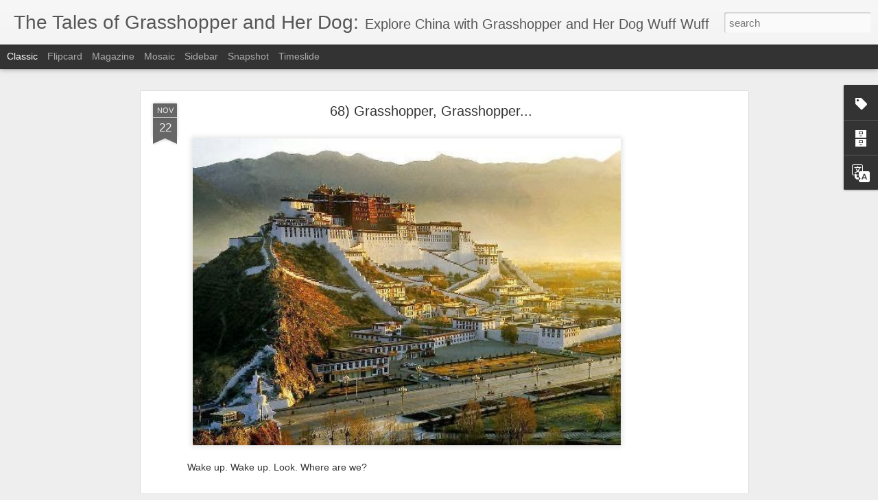

--- FILE ---
content_type: text/javascript; charset=UTF-8
request_url: https://infoseekchina.grasshopperandherdog.com/?v=0&action=initial&widgetId=Translate1&responseType=js&xssi_token=AOuZoY7DYrDjxhc5cD03GYNMz80WP_0Cgg%3A1768746821001
body_size: -133
content:
try {
_WidgetManager._HandleControllerResult('Translate1', 'initial',{'title': 'Translate Grasshopper and her dog', 'layout': 'SIMPLE', 'pageLanguage': 'en'});
} catch (e) {
  if (typeof log != 'undefined') {
    log('HandleControllerResult failed: ' + e);
  }
}


--- FILE ---
content_type: text/plain
request_url: https://www.google-analytics.com/j/collect?v=1&_v=j102&a=1800108830&t=pageview&_s=1&dl=https%3A%2F%2Finfoseekchina.grasshopperandherdog.com%2F2016%2F11%2F68-grasshopper-grasshopper.html&ul=en-us%40posix&dt=The%20Tales%20of%20Grasshopper%20and%20Her%20Dog%3A%3A%2068)%20Grasshopper%2C%20Grasshopper...&sr=1280x720&vp=1280x720&_u=IEBAAEABAAAAACAAI~&jid=98603325&gjid=1322534464&cid=472795281.1768746822&tid=UA-60009322-1&_gid=2014969455.1768746822&_r=1&_slc=1&z=1115243929
body_size: -457
content:
2,cG-5ESP390QK8